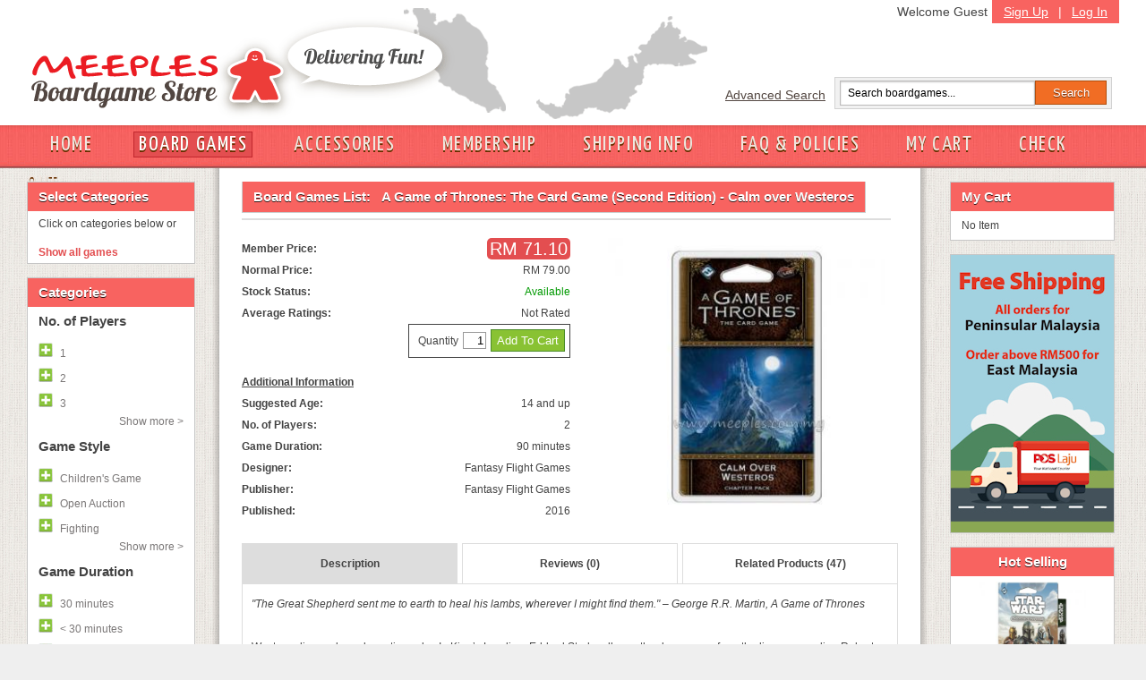

--- FILE ---
content_type: text/html; charset=UTF-8
request_url: https://meeples.com.my/store/item_details.php?iid=2947&mode=l&sort=&cp=
body_size: 64258
content:
<!DOCTYPE html PUBLIC "-//W3C//DTD XHTML 1.0 Transitional//EN" "https://www.w3.org/TR/xhtml1/DTD/xhtml1-transitional.dtd">
<html>
  <head>
        <title>A Game of Thrones: The Card Game (Second Edition) - Calm over Westeros</title>
        <meta http-equiv="Content-Type" content="text/html; charset=utf-8" />
        <meta name="description" content="Meeples European Boardgame Cafe, Subang Jaya, Malaysia" />
        <meta name="keywords" content="boardgame, meeples, Malaysia, boardgame cafe, european boardgame, food beverage, play boardgame, subang jaya" />
        <meta name="author" content="meeples.com.my" />
        <meta name="robots" content="INDEX,FOLLOW" />
        <meta name="viewport" content="width=1280, initial-scale=1, maximum-scale=1" />
        <link rel="icon" href="..//favicon.ico" type="image/x-icon" />
        <link rel="shortcut icon" href="..//favicon.ico" type="image/x-icon" />
        <link href='https://fonts.googleapis.com/css?family=Yanone+Kaffeesatz' rel='stylesheet' type='text/css' />
        <link href="../store/css/store-style.css?v=1" rel="stylesheet" type="text/css">
        <link href="../store/css/grid.css?v=1" rel="stylesheet" type="text/css">

    <script src="../javascript/general.js?v=1" language="javascript" type="text/javascript"></script>
    <script src="../javascript/jquery-1.4.2.min.js?v=1" language="javascript" type="text/javascript"></script>


    
    
    
    <link href="../css/style_user.css" rel="stylesheet" type="text/css">
        <link type='text/css' href='../css/confirm.css' rel='stylesheet' media='screen' />
        
        
                <link rel="stylesheet" media="screen" type="text/css" href="../thirdpartyjs/zoomimage/css/layout.css" />
                <link rel="stylesheet" media="screen" type="text/css" href="../thirdpartyjs/zoomimage/css/zoomimage.css" />
                <link rel="stylesheet" media="screen" type="text/css" href="../thirdpartyjs/zoomimage/css/custom.css" />
                <script type="text/javascript" src="../thirdpartyjs/zoomimage/js/eye.js"></script>
                <script type="text/javascript" src="../thirdpartyjs/zoomimage/js/utils.js"></script>
                <script type="text/javascript" src="../thirdpartyjs/zoomimage/js/zoomimage.js"></script>
                <script type="text/javascript" src="../thirdpartyjs/zoomimage/js/layout.js"></script>
    <style>
    
    </style>
    <script language="JavaScript" type="text/javascript">
    function detail_click(obj) {
	var names = obj.id.split('_');
	
	var arr = ['desc', 'reviews', 'related'];
	for (var i = 0; i < arr.length; i++) {
		getObj('tr_' + arr[i]).style.display = 'none';
		if (arr[i] == names[1]) {
			$('#info_' + arr[i]).removeClass('idetail_blue');
			$('#info_' + arr[i]).removeClass('idetail_white');
			$('#info_' + arr[i]).addClass('idetail_blue');
		} else {
			$('#info_' + arr[i]).removeClass('idetail_blue');
			$('#info_' + arr[i]).removeClass('idetail_white');
			$('#info_' + arr[i]).addClass('idetail_white');
		}
	}
	
	getObj('tr_' + names[1]).style.display = '';
}

function do_review(action, parameter) {
	if (action == 'v') {
		// iid, cp
		var iid = '2947';
		var cp = parameter[0];
		if (!is_integer(cp)) {
			review_msg('Invalid parameter (006)', 'ERR');
			return false;
		} else if (parseInt(cp, 10) < 1) {
			review_msg('Invalid parameter (007)', 'ERR');
			return false;
		}
		$.post("ajax_reviews.php", {"action":"v", "iid":iid, "cp":cp}, ajax_review_view, "json");
	} else if (action == 'a') {
		//iid, author, text, rating
		var iid = '2947';
		var author = $("#rev_author").val();
		var text = $("#rev_text").val();
		var rating = $("input[name=my_rating]:checked").val();
		var veri_code = $("#valid_code").val();
		if (author == '') {
			review_msg('"Your Name" cannot be empty', 'ERR');
			$("#rev_author").select();
			return false;
		} else if (author.length > 30) {
			review_msg('"Your Name" must be less than 30 characters', 'ERR');
			$("#rev_author").select();
			return false;
		} else if (text == '') {
			review_msg('"Review Text" cannot be empty', 'ERR');
			$("#rev_text").select();
			return false;
		} else if (text.length < 25 || text.length > 1000) {
			review_msg('"Review Text" must have more than 5 words / 25 characters, and must be less than 1000 characters', 'ERR');
			$("#rev_text").select();
			return false;
		} else if (rating == null) {
			review_msg('Please select a rating', 'ERR');
			return false;
		} else if (parseInt(rating, 10) < 1 || parseInt(rating, 10) > 5) {
			review_msg('Invalid rating', 'ERR');
			return false;
		} else if (veri_code == '') {
			review_msg('"Validation Code" cannot be empty', 'ERR');
			$("#valid_code").select();
			return false;
		} else if (veri_code.length != 4) {
			review_msg('"Validation Code" must have 4 characters only', 'ERR');
			$("#valid_code").select();
			return false;
		}
		
		$("#review_msg").hide();
		$("#review_btn").attr('disabled', 'disabled');
		$.post("ajax_reviews.php", {"action":"a", "iid":iid, "author":author, "text":text, "rating":rating, "code":veri_code}, ajax_review_add, "json");
	}
}

function ajax_review_add(data) {
	$("#review_btn").removeAttr('disabled');
	if (data.status == 'ERR') {
		review_msg(data.msg, 'ERR');
		return false;
	} else if (data.status == 'OK') {
		review_msg('Thank you for your review. It has been submitted to the webmaster for approval', 'OK');
		reloadImage();
		return false;
	}
}

function ajax_review_view(data) {
	if (data.status == 'ERR') {
		if ($.isArray(data.msg)) {
			var show = '';
			for (var i = 0; i < data.msg.length; i++) {
				show += data.msg[i] + "<br>";
			}
			if (show != '') {
				show = show.substring(0, show.length - 4);
			}
		} else {
			var show = data.msg;
		}
		$("#review_paging_msg").html('<div style="border:solid 1px #FF9999;padding:5px;margin-bottom:5px;background-color:#FFDFE0">' + show + '</div>');
		$("#review_paging_msg").fadeIn(400);
	} else if (data.status == 'OK') {
		$("#review_paging_msg").hide();
		var string = [];
		if (parseInt(data.tr, 10) == 0) {
			string.push('No review');
		} else {
			for (var i = 0; i < data.reviews.length; i++) {
				var author = data.reviews[i][0];
				var text = data.reviews[i][1];
				var rating = parseInt(data.reviews[i][2], 10);
				var datecr = data.reviews[i][3];
				string.push('<div class="review_box">' + 
								'<span class="review_author">' + author + '&nbsp;</span>' + 
								'<span>' + datecr + '</span>' + 
								'<div class="review_img"><img src="../image/stars_' + rating + '.png" border="0"/></div>' + 
								'<br>' + 
								'<div class="review_text">' + text + '</div>' + 
							'</div>');
			}
		}
		$("#review_content").fadeOut(400, function() {
			$("#review_content").html(string.join(''));
			$("#review_content").fadeIn(400);
		});
	}
}

function review_msg(msg, type) {
	if (type == 'ERR') {
		$("#review_msg").hide();
		if ($.isArray(msg)) {
			var show = '';
			for (var i = 0; i < msg.length; i++) {
				show += msg[i] + "<br>";
			}
			if (show != '') {
				show = show.substring(0, show.length - 4);
			}
		} else {
			var show = msg;
		}
		$("#review_msg").html('<div style="border:solid 1px #FF9999;padding:5px;margin-bottom:5px;background-color:#FFDFE0">' + show + '</div>');
		$("#review_msg").fadeIn(400);
	} else if (type == 'OK') {
		$("#review_msg").hide();
		$("#review_msg").html('<div style="border:solid 1px #A5BD71;padding:5px;margin-bottom:5px;background-color:#E4F1C9">' + msg + '</div>');
		$("#review_msg").fadeIn(400);
	}
}

function reloadImage() {
	var d = new Date();
	var img_node = document.getElementById('valid_img');
	img_node.src = '../classes/ImageVerification.php?id=' + d.getTime();
}

    

    function filter_click(fid, action, group) {
            toggleShow(group, action);
      if (action == 1) {
        $('#fil_tr_' + fid).hide();
        $('#fil_none').hide();
        $('#fil_search').show();

        // add into filter selected list
        var new_div = '<a id="fil_s_' + fid + '" href="javascript:void(0);" onClick="filter_click(' + fid + ', 0);return false;"><img src="../image/switch_minus.gif" border="0px"><span id="fil_'+fid+'_name">' + $('#fil_' + fid + '_name').html() + '</span></a>';
        $('#div_fil_s').html($('#div_fil_s').html() + new_div);
      } else if (action == 0) {
        $('#fil_s_' + fid).remove();
        $('#fil_tr_' + fid).show();

        // check for elements left in filter div
        if ($('#div_fil_s').children().size() <= 0) {
          $('#fil_none').show();
          $('#fil_search').hide();
        }
      }
    }

        function in_array(needle, haystack) { var length = haystack.length; for(var i = 0; i < length; i++) {if(haystack[i] == needle) return true;} return false;}

        function toggleShow(id, action){
            if(action==1){
                $('.collapse_'+id).slideDown();
                /*
                $('.collapse_'+id).each(function(){
                    var this_id = $(this).attr('id').replace('fil_tr_', '');
                    if(!in_array(this_id, str)){
                        $(this).fadeIn();
                    }
                });
                */
                $('#toggle_'+id).html('<a onClick="toggleShow('+id+', 0);" href="javascript:void(0);" class="hideall">Hide all &lt; </a>');
            }else{
                $('.collapse_'+id).slideUp();
                /*
                $('.collapse_'+id).each(function(){
                var this_id = $(this).attr('id').replace('fil_tr_', '');
                    if(!in_array(this_id, str)){
                        $(this).fadeOut();
                    }
                });
                */
                $('#toggle_'+id).html('<a onClick="toggleShow('+id+', 1);" href="javascript:void(0);" class="showmore">Show more &gt; </a>');
            }
        }

    function filter_do() {
      $('#fil_val').val('');
      var obj = getObj('div_fil_s');
      var str = '';
      if (obj.childNodes.length > 0) {
        for (var i = 0; i < obj.childNodes.length; i++) {
          if (obj.childNodes[i].id != null && obj.childNodes[i].id.indexOf('fil_s_') >= 0) {
            var temp = obj.childNodes[i].id.split('_');
            var id = temp[2];
            str += id + '-';
          }
        }
      }
      if (str != '') {
        str = str.substring(0, str.length - 1);
      }
      Goto('../store/item_list.php', 'mode=l&id=' + str);
    }

    function cart_refresh(params) {
      $("#cart_div").slideUp(600, function() {
        $("#cart_div").html("");
        if (params.items.length == 0) {
          $("#cart_div").html('<p class="Tahoma text12">No Item</p>');
                    $('#cart_link').removeClass('newlink');
                    $('#cart_total').html('');
        } else {
          var str = [];
          //str.push('<table class="Tahoma text12" cellpadding="2px">');
          for (var i = 0; i < params.items.length; i++) {
            var name = params.items[i][0];
            var qtt = params.items[i][1];
            var itemid = params.items[i][2];
                        if (name.length > 18) {
                            name = name.substr(0, 15) + '...';
                        }
            str.push('<p>' + qtt + 'x <a href="item_details.php?iid=' + itemid + '">' + name + '</a><a href="javascript:void(0);" onClick="cart_remove(' + itemid + '); return false;"><img src="../image/close12_1.gif" border="0" /></a></p>');
          }
          str.push('<p>Total Price: RM ' + params.subtotal + '</p><p style="text-align: center;"><input type="button" onclick="Goto(\'my_cart.php\', \'\'); return false;" value="My Cart" class="cartbutton">&nbsp;<input type="button" onclick="Goto(\'checkout.php\', \'\'); return false;" value="Check Out" class="cartbutton"></p>');
          $("#cart_div").html(str.join(''));
                    $('#cart_link').addClass('newlink');
                    $('#cart_total').text('('+params.items.length+')');
        }
        $("#cart_div").slideDown(600);
      });
    }

    var cart_busy = false;
    var cart_action = '';
    function cart_remove(itemid) {
      my_confirm('Are you sure you want to remove this item?', function() {
        cart_busy = true;
        cart_action = 'r';
        $.post("ajax_cart.php", {"mode":"r","iid":itemid}, ajax_cart_handler, "json");
      });
    }

    function ajax_cart_handler(data) {
      if (data.status == "ERR") {
        var err = "";
        for (var i = 0; i < data.msg.length; i++) {
          err += data.msg[i] + "<br>";
        }
        if (cart_action == 'a') {
          $("#cart_fail").html(err);
          $("#cart_fail").slideDown(400);
        } else if (cart_action == 'r') {
          $("#cart_msg").hide();
          $("#cart_msg").html(err);
          $("#cart_msg").slideDown(400);
        }
      } else if (data.status == "OK") {
        $("#cart_msg").slideUp(400);
        $("#cart_fail").slideUp(400);
        if (cart_action == 'a') {
          $("#cart_success").slideDown(400).delay(2000).slideUp(400);
        }
        cart_refresh(data);
      }
      cart_busy = false;
    }

        function disableEnterKey(e){
            var key;
            if(window.event)
                key = window.event.keyCode;     //IE
            else
                key = e.which;     //firefox

            if(key == 13){
                do_topsearch();
                return false;
            }else{
                return true;
            }
        }

        function do_topsearch() {
            if (jQuery("#search_box").val() != "") {
                Goto('../store/item_list.php', 'mode=s&id=' + jQuery("#search_box").val());
            }
        }

        function cart_add(itemid, quantity) {
            if (cart_busy) { return false; }
            if(quantity){
                quantity = 1;
            }else{
                if ($("#item_qtt").val() == "" || !is_integer($("#item_qtt").val())) {
                    $("#cart_fail").html('Invalid quantity value');
                    $("#cart_fail").slideDown(400);
                    return false;
                } else if (parseInt($("#item_qtt").val(), 10) > 99 || parseInt($("#item_qtt").val(), 10) <= 0) {
                    $("#cart_fail").html('Quantity must be between 1 to 99');
                    $("#cart_fail").slideDown(400);
                    return false;
                }
                $("#cart_fail").hide();
                //$("#cart_loading").show();
                quantity = $("#item_qtt").val()
            }

            cart_busy = true;
            cart_action = "a";
            $.post("ajax_cart.php", {"mode":"a","iid":itemid,"qtt":quantity}, ajax_cart_handler, "json");
        }

        $(document).ready(function(){
      
            $('a.bwGal').zoomimage({
                                    border: 20,
                                    centered: true,
                                    hideSource: true
                                  });
    });
        
    </script>

    <style type="text/css">
    body {
      margin-left: 0px;
      margin-top: 0px;
      margin-right: 0px;
      margin-bottom: 0px;
    }

    .border_left {
      border-left: 1px solid #dddddd;
    }

    .border_right {
      border-right: 1px solid #dddddd;
    }
    </style>
  </head>
  <body>
<div id="fb-root"></div>
<script>(function(d, s, id) {
  var js, fjs = d.getElementsByTagName(s)[0];
  if (d.getElementById(id)) return;
  js = d.createElement(s); js.id = id;
  js.src = 'https://connect.facebook.net/en_US/sdk.js#xfbml=1&version=v2.11&appId=321411058268160';
  fjs.parentNode.insertBefore(js, fjs);
}(document, 'script', 'facebook-jssdk'));</script>
    <div id="head" style="height: 180px;"><div id="header"><div id="logo"><a href="/store"><img src="../store/img/meeples-online-store-logo4.gif" alt="Meeples Online Boardgame Store Logo" /></a></div><div id="toprightbar"><div id="signupbar"><a href="../store/signup.php?mode=add">Sign Up</a> | <a href="../store/login.php">Log In</a></div><span style="padding: 5px;" class="floatright">Welcome Guest</span><div id="searchbar"><div class="floatleft"><a href="../store/advance_search.php">Advanced Search</a></div><form class="searchform floatleft"><input id="search_box" class="searchfield" onKeyPress="return disableEnterKey(event);" type="text" value="Search boardgames..." onfocus="if (this.value == 'Search boardgames...') {this.value = '';}" onblur="if (this.value == '') {this.value = 'Search boardgames...';}" /><input class="searchbutton" type="button" value="Search" onClick="do_topsearch();" /></form></div> <!-- searchbar --></div><!-- toprightbar --></div> <!-- end #header --><div id="navigation"><div id="nav-inside"><a  href="https://meeples.com.my/store/" class="" >HOME</a><a  href="https://meeples.com.my/store/item_list.php?mode=v" class="activelink ">BOARD GAMES</a><a  href="https://meeples.com.my/store/accessories.php?mode=v" class="" >ACCESSORIES</a><a  href="https://meeples.com.my/store/membership.php" class="" >MEMBERSHIP</a><a  href="https://meeples.com.my/store/shipping.php" class="" >SHIPPING INFO</a><a  href="https://meeples.com.my/store/faq.php" class="" >FAQ & POLICIES</a><a id="cart_link" href="https://meeples.com.my/store/my_cart.php" class="" >MY CART<span id="cart_total"></span></a><a  href="https://meeples.com.my/store/checkout.php" class="" >CHECK OUT</a>    </div></div></div>
    <div id="page_err"></div>
    <form name="form1" method="post" action="/store/item_details.php" style="margin: 0px; padding: 0px; height:100%">
    <div id="container" class="clearfix">
        <div class="inside-container">
            <div id="sidebar-left"><div class="box"><h2>Select Categories</h2><p class="contactlinks">Click on categories below or </p><div class="Tahoma text12" style="padding:3px" id="div_fil_s"></div><div class="Tahoma text12" id="fil_none" ><a href="javascript:void(0);" onClick="filter_do(); return false;" style="font-weight: bold;">Show all games</a></div><div class="Tahoma text12" id="fil_search" style="display:none"><a href="javascript:void(0);" onClick="filter_do(); return false;" style="font-weight: bold;">Show matched games</a></div></div>
<div class="box"><h2>Categories</h2><h3>No. of Players</h3><a id="fil_tr_59"  href="javascript:void(0);" onClick="filter_click(59, 1, 6);return false;"><img src="../image/switch_plus.gif" border="0px"><span id="fil_59_name">1</span></a><a id="fil_tr_60"  href="javascript:void(0);" onClick="filter_click(60, 1, 6);return false;"><img src="../image/switch_plus.gif" border="0px"><span id="fil_60_name">2</span></a><a id="fil_tr_61"  href="javascript:void(0);" onClick="filter_click(61, 1, 6);return false;"><img src="../image/switch_plus.gif" border="0px"><span id="fil_61_name">3</span></a><a class="collapse_6" id="fil_tr_62" style="display:none" href="javascript:void(0);" onClick="filter_click(62, 1, 6);return false;"><img src="../image/switch_plus.gif" border="0px"><span id="fil_62_name">4</span></a><a class="collapse_6" id="fil_tr_63" style="display:none" href="javascript:void(0);" onClick="filter_click(63, 1, 6);return false;"><img src="../image/switch_plus.gif" border="0px"><span id="fil_63_name">5</span></a><a class="collapse_6" id="fil_tr_64" style="display:none" href="javascript:void(0);" onClick="filter_click(64, 1, 6);return false;"><img src="../image/switch_plus.gif" border="0px"><span id="fil_64_name">6</span></a><a class="collapse_6" id="fil_tr_65" style="display:none" href="javascript:void(0);" onClick="filter_click(65, 1, 6);return false;"><img src="../image/switch_plus.gif" border="0px"><span id="fil_65_name">7</span></a><a class="collapse_6" id="fil_tr_66" style="display:none" href="javascript:void(0);" onClick="filter_click(66, 1, 6);return false;"><img src="../image/switch_plus.gif" border="0px"><span id="fil_66_name">8</span></a><a class="collapse_6" id="fil_tr_67" style="display:none" href="javascript:void(0);" onClick="filter_click(67, 1, 6);return false;"><img src="../image/switch_plus.gif" border="0px"><span id="fil_67_name">9</span></a><a class="collapse_6" id="fil_tr_68" style="display:none" href="javascript:void(0);" onClick="filter_click(68, 1, 6);return false;"><img src="../image/switch_plus.gif" border="0px"><span id="fil_68_name">10+</span></a><div id="toggle_6"><a onClick="toggleShow(6, 1);" href="javascript:void(0);" class="showmore">Show more &gt; </a></div><h3>Game Style</h3><a id="fil_tr_35"  href="javascript:void(0);" onClick="filter_click(35, 1, 8);return false;"><img src="../image/switch_plus.gif" border="0px"><span id="fil_35_name">Children's Game</span></a><a id="fil_tr_110"  href="javascript:void(0);" onClick="filter_click(110, 1, 8);return false;"><img src="../image/switch_plus.gif" border="0px"><span id="fil_110_name">Open Auction</span></a><a id="fil_tr_111"  href="javascript:void(0);" onClick="filter_click(111, 1, 8);return false;"><img src="../image/switch_plus.gif" border="0px"><span id="fil_111_name">Fighting</span></a><a class="collapse_8" id="fil_tr_113" style="display:none" href="javascript:void(0);" onClick="filter_click(113, 1, 8);return false;"><img src="../image/switch_plus.gif" border="0px"><span id="fil_113_name">Drawing</span></a><a class="collapse_8" id="fil_tr_15" style="display:none" href="javascript:void(0);" onClick="filter_click(15, 1, 8);return false;"><img src="../image/switch_plus.gif" border="0px"><span id="fil_15_name">City Building</span></a><a class="collapse_8" id="fil_tr_16" style="display:none" href="javascript:void(0);" onClick="filter_click(16, 1, 8);return false;"><img src="../image/switch_plus.gif" border="0px"><span id="fil_16_name">Civilization</span></a><a class="collapse_8" id="fil_tr_17" style="display:none" href="javascript:void(0);" onClick="filter_click(17, 1, 8);return false;"><img src="../image/switch_plus.gif" border="0px"><span id="fil_17_name">Exploration</span></a><a class="collapse_8" id="fil_tr_109" style="display:none" href="javascript:void(0);" onClick="filter_click(109, 1, 8);return false;"><img src="../image/switch_plus.gif" border="0px"><span id="fil_109_name">Chinese Games</span></a><a class="collapse_8" id="fil_tr_19" style="display:none" href="javascript:void(0);" onClick="filter_click(19, 1, 8);return false;"><img src="../image/switch_plus.gif" border="0px"><span id="fil_19_name">Trading</span></a><a class="collapse_8" id="fil_tr_20" style="display:none" href="javascript:void(0);" onClick="filter_click(20, 1, 8);return false;"><img src="../image/switch_plus.gif" border="0px"><span id="fil_20_name">Dice Rolling</span></a><a class="collapse_8" id="fil_tr_21" style="display:none" href="javascript:void(0);" onClick="filter_click(21, 1, 8);return false;"><img src="../image/switch_plus.gif" border="0px"><span id="fil_21_name">Card Game</span></a><a class="collapse_8" id="fil_tr_27" style="display:none" href="javascript:void(0);" onClick="filter_click(27, 1, 8);return false;"><img src="../image/switch_plus.gif" border="0px"><span id="fil_27_name">Bluffing Game</span></a><a class="collapse_8" id="fil_tr_28" style="display:none" href="javascript:void(0);" onClick="filter_click(28, 1, 8);return false;"><img src="../image/switch_plus.gif" border="0px"><span id="fil_28_name">Party Game</span></a><a class="collapse_8" id="fil_tr_29" style="display:none" href="javascript:void(0);" onClick="filter_click(29, 1, 8);return false;"><img src="../image/switch_plus.gif" border="0px"><span id="fil_29_name">Political</span></a><a class="collapse_8" id="fil_tr_69" style="display:none" href="javascript:void(0);" onClick="filter_click(69, 1, 8);return false;"><img src="../image/switch_plus.gif" border="0px"><span id="fil_69_name">Economic</span></a><a class="collapse_8" id="fil_tr_70" style="display:none" href="javascript:void(0);" onClick="filter_click(70, 1, 8);return false;"><img src="../image/switch_plus.gif" border="0px"><span id="fil_70_name">Trains</span></a><a class="collapse_8" id="fil_tr_71" style="display:none" href="javascript:void(0);" onClick="filter_click(71, 1, 8);return false;"><img src="../image/switch_plus.gif" border="0px"><span id="fil_71_name">Transportation</span></a><a class="collapse_8" id="fil_tr_72" style="display:none" href="javascript:void(0);" onClick="filter_click(72, 1, 8);return false;"><img src="../image/switch_plus.gif" border="0px"><span id="fil_72_name">Fantasy</span></a><a class="collapse_8" id="fil_tr_73" style="display:none" href="javascript:void(0);" onClick="filter_click(73, 1, 8);return false;"><img src="../image/switch_plus.gif" border="0px"><span id="fil_73_name">Abstract Strategy</span></a><a class="collapse_8" id="fil_tr_74" style="display:none" href="javascript:void(0);" onClick="filter_click(74, 1, 8);return false;"><img src="../image/switch_plus.gif" border="0px"><span id="fil_74_name">Dexterity</span></a><a class="collapse_8" id="fil_tr_75" style="display:none" href="javascript:void(0);" onClick="filter_click(75, 1, 8);return false;"><img src="../image/switch_plus.gif" border="0px"><span id="fil_75_name">Mystery</span></a><a class="collapse_8" id="fil_tr_79" style="display:none" href="javascript:void(0);" onClick="filter_click(79, 1, 8);return false;"><img src="../image/switch_plus.gif" border="0px"><span id="fil_79_name">Adventure</span></a><a class="collapse_8" id="fil_tr_77" style="display:none" href="javascript:void(0);" onClick="filter_click(77, 1, 8);return false;"><img src="../image/switch_plus.gif" border="0px"><span id="fil_77_name">Science Fiction</span></a><a class="collapse_8" id="fil_tr_78" style="display:none" href="javascript:void(0);" onClick="filter_click(78, 1, 8);return false;"><img src="../image/switch_plus.gif" border="0px"><span id="fil_78_name">Ancient</span></a><a class="collapse_8" id="fil_tr_80" style="display:none" href="javascript:void(0);" onClick="filter_click(80, 1, 8);return false;"><img src="../image/switch_plus.gif" border="0px"><span id="fil_80_name">Set Collection</span></a><a class="collapse_8" id="fil_tr_83" style="display:none" href="javascript:void(0);" onClick="filter_click(83, 1, 8);return false;"><img src="../image/switch_plus.gif" border="0px"><span id="fil_83_name">Expansion for base-game</span></a><a class="collapse_8" id="fil_tr_84" style="display:none" href="javascript:void(0);" onClick="filter_click(84, 1, 8);return false;"><img src="../image/switch_plus.gif" border="0px"><span id="fil_84_name">Tile Placement</span></a><a class="collapse_8" id="fil_tr_85" style="display:none" href="javascript:void(0);" onClick="filter_click(85, 1, 8);return false;"><img src="../image/switch_plus.gif" border="0px"><span id="fil_85_name">Wargame</span></a><a class="collapse_8" id="fil_tr_86" style="display:none" href="javascript:void(0);" onClick="filter_click(86, 1, 8);return false;"><img src="../image/switch_plus.gif" border="0px"><span id="fil_86_name">Co-operative Play</span></a><a class="collapse_8" id="fil_tr_87" style="display:none" href="javascript:void(0);" onClick="filter_click(87, 1, 8);return false;"><img src="../image/switch_plus.gif" border="0px"><span id="fil_87_name">Racing</span></a><a class="collapse_8" id="fil_tr_88" style="display:none" href="javascript:void(0);" onClick="filter_click(88, 1, 8);return false;"><img src="../image/switch_plus.gif" border="0px"><span id="fil_88_name">Travel</span></a><a class="collapse_8" id="fil_tr_89" style="display:none" href="javascript:void(0);" onClick="filter_click(89, 1, 8);return false;"><img src="../image/switch_plus.gif" border="0px"><span id="fil_89_name">Word</span></a><a class="collapse_8" id="fil_tr_90" style="display:none" href="javascript:void(0);" onClick="filter_click(90, 1, 8);return false;"><img src="../image/switch_plus.gif" border="0px"><span id="fil_90_name">American West</span></a><a class="collapse_8" id="fil_tr_91" style="display:none" href="javascript:void(0);" onClick="filter_click(91, 1, 8);return false;"><img src="../image/switch_plus.gif" border="0px"><span id="fil_91_name">Auction</span></a><a class="collapse_8" id="fil_tr_92" style="display:none" href="javascript:void(0);" onClick="filter_click(92, 1, 8);return false;"><img src="../image/switch_plus.gif" border="0px"><span id="fil_92_name">Area control</span></a><a class="collapse_8" id="fil_tr_93" style="display:none" href="javascript:void(0);" onClick="filter_click(93, 1, 8);return false;"><img src="../image/switch_plus.gif" border="0px"><span id="fil_93_name">Miniatures</span></a><a class="collapse_8" id="fil_tr_94" style="display:none" href="javascript:void(0);" onClick="filter_click(94, 1, 8);return false;"><img src="../image/switch_plus.gif" border="0px"><span id="fil_94_name">Industry</span></a><a class="collapse_8" id="fil_tr_95" style="display:none" href="javascript:void(0);" onClick="filter_click(95, 1, 8);return false;"><img src="../image/switch_plus.gif" border="0px"><span id="fil_95_name">Farming</span></a><a class="collapse_8" id="fil_tr_96" style="display:none" href="javascript:void(0);" onClick="filter_click(96, 1, 8);return false;"><img src="../image/switch_plus.gif" border="0px"><span id="fil_96_name">Worker Placement</span></a><a class="collapse_8" id="fil_tr_97" style="display:none" href="javascript:void(0);" onClick="filter_click(97, 1, 8);return false;"><img src="../image/switch_plus.gif" border="0px"><span id="fil_97_name">Real-time</span></a><a class="collapse_8" id="fil_tr_98" style="display:none" href="javascript:void(0);" onClick="filter_click(98, 1, 8);return false;"><img src="../image/switch_plus.gif" border="0px"><span id="fil_98_name">Network building</span></a><a class="collapse_8" id="fil_tr_99" style="display:none" href="javascript:void(0);" onClick="filter_click(99, 1, 8);return false;"><img src="../image/switch_plus.gif" border="0px"><span id="fil_99_name">Simultaneous Action Selection</span></a><a class="collapse_8" id="fil_tr_100" style="display:none" href="javascript:void(0);" onClick="filter_click(100, 1, 8);return false;"><img src="../image/switch_plus.gif" border="0px"><span id="fil_100_name">Horror</span></a><a class="collapse_8" id="fil_tr_101" style="display:none" href="javascript:void(0);" onClick="filter_click(101, 1, 8);return false;"><img src="../image/switch_plus.gif" border="0px"><span id="fil_101_name">Memory</span></a><a class="collapse_8" id="fil_tr_102" style="display:none" href="javascript:void(0);" onClick="filter_click(102, 1, 8);return false;"><img src="../image/switch_plus.gif" border="0px"><span id="fil_102_name">Storytelling</span></a><a class="collapse_8" id="fil_tr_103" style="display:none" href="javascript:void(0);" onClick="filter_click(103, 1, 8);return false;"><img src="../image/switch_plus.gif" border="0px"><span id="fil_103_name">Deduction</span></a><a class="collapse_8" id="fil_tr_104" style="display:none" href="javascript:void(0);" onClick="filter_click(104, 1, 8);return false;"><img src="../image/switch_plus.gif" border="0px"><span id="fil_104_name">Hand Management</span></a><a class="collapse_8" id="fil_tr_105" style="display:none" href="javascript:void(0);" onClick="filter_click(105, 1, 8);return false;"><img src="../image/switch_plus.gif" border="0px"><span id="fil_105_name">Pirates</span></a><a class="collapse_8" id="fil_tr_106" style="display:none" href="javascript:void(0);" onClick="filter_click(106, 1, 8);return false;"><img src="../image/switch_plus.gif" border="0px"><span id="fil_106_name">Drafting</span></a><a class="collapse_8" id="fil_tr_18" style="display:none" href="javascript:void(0);" onClick="filter_click(18, 1, 8);return false;"><img src="../image/switch_plus.gif" border="0px"><span id="fil_18_name">Negotiation</span></a><a class="collapse_8" id="fil_tr_115" style="display:none" href="javascript:void(0);" onClick="filter_click(115, 1, 8);return false;"><img src="../image/switch_plus.gif" border="0px"><span id="fil_115_name">Grid Movement</span></a><a class="collapse_8" id="fil_tr_114" style="display:none" href="javascript:void(0);" onClick="filter_click(114, 1, 8);return false;"><img src="../image/switch_plus.gif" border="0px"><span id="fil_114_name">Push your luck</span></a><div id="toggle_8"><a onClick="toggleShow(8, 1);" href="javascript:void(0);" class="showmore">Show more &gt; </a></div><h3>Game Duration</h3><a id="fil_tr_112"  href="javascript:void(0);" onClick="filter_click(112, 1, 9);return false;"><img src="../image/switch_plus.gif" border="0px"><span id="fil_112_name">30 minutes</span></a><a id="fil_tr_22"  href="javascript:void(0);" onClick="filter_click(22, 1, 9);return false;"><img src="../image/switch_plus.gif" border="0px"><span id="fil_22_name">< 30 minutes</span></a><a id="fil_tr_58"  href="javascript:void(0);" onClick="filter_click(58, 1, 9);return false;"><img src="../image/switch_plus.gif" border="0px"><span id="fil_58_name">45 minutes</span></a><a class="collapse_9" id="fil_tr_23" style="display:none" href="javascript:void(0);" onClick="filter_click(23, 1, 9);return false;"><img src="../image/switch_plus.gif" border="0px"><span id="fil_23_name">60 minutes</span></a><a class="collapse_9" id="fil_tr_24" style="display:none" href="javascript:void(0);" onClick="filter_click(24, 1, 9);return false;"><img src="../image/switch_plus.gif" border="0px"><span id="fil_24_name">90 minutes</span></a><a class="collapse_9" id="fil_tr_25" style="display:none" href="javascript:void(0);" onClick="filter_click(25, 1, 9);return false;"><img src="../image/switch_plus.gif" border="0px"><span id="fil_25_name">120 minutes</span></a><a class="collapse_9" id="fil_tr_26" style="display:none" href="javascript:void(0);" onClick="filter_click(26, 1, 9);return false;"><img src="../image/switch_plus.gif" border="0px"><span id="fil_26_name">180 minutes</span></a><a class="collapse_9" id="fil_tr_37" style="display:none" href="javascript:void(0);" onClick="filter_click(37, 1, 9);return false;"><img src="../image/switch_plus.gif" border="0px"><span id="fil_37_name">240 minutes</span></a><div id="toggle_9"><a onClick="toggleShow(9, 1);" href="javascript:void(0);" class="showmore">Show more &gt; </a></div><h3>Awards</h3><a id="fil_tr_3"  href="javascript:void(0);" onClick="filter_click(3, 1, 2);return false;"><img src="../image/switch_plus.gif" border="0px"><span id="fil_3_name">Spiel des Jahres</span></a><a id="fil_tr_108"  href="javascript:void(0);" onClick="filter_click(108, 1, 2);return false;"><img src="../image/switch_plus.gif" border="0px"><span id="fil_108_name">Deutscher Spiele Preis</span></a><a id="fil_tr_107"  href="javascript:void(0);" onClick="filter_click(107, 1, 2);return false;"><img src="../image/switch_plus.gif" border="0px"><span id="fil_107_name">Meeples' Choice Award</span></a></div><div class="box"><h2>Contact Us</h2><p class="media1"><img src="img/fb-logo.gif" /><a href="https://www.facebook.com/meeplescafe" target="_blank">Join us on Facebook</a></p><p class="media"><img src="img/twitter-logo.gif"  /><a href="https://twitter.com/meeplescafe" target="_blank">Follow us on Twitter</a></p>
<h3>Email</h3><p class="contactlinks"><a href="mailto:info@meeples.com.my">info@meeples.com.my</a></p><h3>Phone</h3><p>+603 - 5633 8033 (Malaysia)</p><h3>Address</h3><p>64-1, Jalan SS15/4D, 47500 Subang Jaya, Selangor, Malaysia</p><h3>Store Direction</h3>
<p class="contactlinks"><a href="https://www.google.com/maps?f=q&source=s_q&hl=en&geocode=&q=meeples&sll=3.073613,101.590118&sspn=0.001503,0.002411&ie=UTF8&hq=meeples&hnear=&ll=3.073961,101.59012&spn=0.002753,0.004823&z=18&iwloc=A" target="_blank">(Google Maps)</a></p>
<!--<p><img src="img/meeples-location-map.gif"  /></p>--></div><div id="newsletter">
    <h4>Sign up for our Newsletter</h4>
    <p class="news">Receive updates regarding new boardgames, events, promotions &amp; more!</p>


        <div class="single-field">
            <label for="Name">Name:</label>
            <input type="text" id="nl_name" name="Name" class="field">
        </div>
        <div class="single-field">
            <label for="Email">Email:</label>
            <input type="text" id="nl_email" name="Email" class="field">
        </div>
        <input height="23" width="85" type="image" onclick="do_newsletter();return false;" name="image" src="img/send.gif" />
    </div></div>
            <div id="content">
                <div id="list-navi"><ul><li class="selected">
                                <a href="item_list.php?&mode=l&sort=&cp=" style="padding-right: 0px;">Board Games List:</a><a style="font-weight: bold; color: #FFF;">A Game of Thrones: The Card Game (Second Edition) - Calm over Westeros</a></li></ul></div><div style="float:left; width: 90%; height 100%; margin: auto 40px;padding-bottom: 50px; line-height: 200%;" class="clearfix">
                
                <div>
                    <div style="float:left;min-width: 50%;">
                        <div style="float:left;font-weight:bold; font-color: #4033F3;">Member Price:</div>
                        <div style="padding: 0px 3px 0px 3px; border-radius: 5px;-moz-border-radius: 5px; -webkit-border-radius: 5px; float:right; background: #E34E50; color: #fff; font-size: 20px;">RM 71.10</div>
                        <div style="clear:both"></div>

                        <div style="float:left;font-weight: bold;">Normal Price:</div>
                        <div style="float:right">RM 79.00</div>
                        <div style="clear:both"></div>
                        
                        <div style="float:left;font-weight: bold;">Stock Status:</div>
                        <div style="float:right"><div class='green'>Available</div></div>
                        <div style="clear:both"></div>
                        
                        <div style="float:left;font-weight: bold;">Average Ratings:</div>
                        <div style="float:right">Not Rated</div>
                        <div style="clear:both"></div>
                      
                        <div style="float: right;border: 1px solid; padding: 5px; line-height: 26px; display: ">
                            <div style="float:left; padding-left: 5px;">Quantity</div>
                            <div style="float:left; padding-left: 5px;"><input type="text" name="item_qtt" id="item_qtt" style="text-align: right; margin-top: 3px; width:20px" class="input" maxLength="2" value="1"></div>
                            <div class="noline_link" style="float:left; padding-left: 5px;"><input type="button" id="" value="Add To Cart" class="cartbutton" onclick="cart_add(2947);"></div>
                        </div>
                        <div style="clear:both"></div>
                        <div style="float:left;">
                            <div id="cart_loading" style="display:none"><img src="../image/load_24x24.gif" border="0px" /></div>
                            <div id="cart_success" style="display:none" class="green bold">Item added successfully</div>
                            <div id="cart_fail" style="display:none" class="text10 red bold"></div>
                        </div>
                        <div style="clear:both"></div>
                        
                        <div style="padding-top: 15px; float:left;font-weight: bold;text-decoration: underline;">Additional Information</div>                        
                        <div style="clear:both"></div>
                        
                        <div style="float:left;font-weight: bold;">Suggested Age:</div>
                        <div style="float:right">14 and up</div>
                        <div style="clear:both"></div>  <div style="float:left;font-weight: bold;">No. of Players:</div>
                                    <div style="float:right">2</div>
                                    <div style="clear:both"></div>  <div style="float:left;font-weight: bold;">Game Duration:</div>
                                    <div style="float:right">90 minutes</div>
                                    <div style="clear:both"></div>
                                <div style="float:left;font-weight: bold;">Designer:</div>
                                <div style="float:right">Fantasy Flight Games</div>
                                <div style="clear:both"></div>

                                <div style="float:left;font-weight: bold;">Publisher:</div>
                                <div style="float:right">Fantasy Flight Games</div>
                                <div style="clear:both"></div>

                                <div style="float:left;font-weight: bold;">Published:</div>
                                <div style="float:right">2016</div>
                                <div style="clear:both"></div>
                                <br/>
                </div>
                <div style="float:right;padding-right: 5px;">
                    <div style="float:right"><a href="../image_items/2947_1.jpg" class="bwGal" ><img alt="A Game of Thrones: The Card Game (Second Edition) - Calm over Westeros" style="width: 310px; height: 310px;" border="1px" src="../image_items/m_2947_1.jpg"/></a></div>
                    <div style="clear:both;"></div>
                    <div style="float:right;padding: 10px 60px; min-width: 190px;">
                        <div class="addthis_toolbox addthis_default_style addthis_32x32_style">
                        <a class="addthis_button_preferred_1"></a>
                        <a class="addthis_button_preferred_2"></a>
                        <a class="addthis_button_preferred_3"></a>
                        <a class="addthis_button_preferred_4"></a>
                        <a class="addthis_button_compact"></a>
                        </div>
                        <script type="text/javascript" src="https://s7.addthis.com/js/250/addthis_widget.js#pubid=xa-4dde57986ad56991"></script>
                    </div>
                </div>
                <div style="clear:both;"></div>
                <div style="float:right;padding-right:20px;display:none;">
                    <div class=""><b>More Views:</b></div>
                        <div><table width="100%" border="0px" cellspacing="0px" cellpadding="2px"><tr><td align="left" >
						<a href="../image_items/2947_1.jpg" class="lightbox-2" rel="itemphoto">
							<img src="../image_items/tn_2947_1.jpg" border="1px" width="50px" height="50px"/>
						</a>
                                </td></tr></table><div name="image_content" id="image_content" style="display:none" >
                   <table width="100%">
                       <tr>
                            <td colspan="3" height="380px" align="center"><img name="dynamic_image" id="dynamic_image" src="" /></td>
                       </tr>
                       <tr valign="bottom">
                            <td align="left"  width="30%" height="20px"><div id="td_prev"><a href="#" onClick="next_previos_image('P',''); return false;" id="prev" name="prev">Prev</a></div></td>
                            <td align="center" width="40%"><a href="#" class="simplemodal-close">Close</a></td>
                            <td align="right"  width="30%"><div id="td_next"><a href="#" onClick="next_previos_image('N',''); return false;" id="next" name="next">Next</a></div></td>
                       </tr>
                   </table>
                 </div></div>
                </div>
            </div><table class="" cellpadding="0px" cellspacing="0px" width="100%" align="center">
			<tr>
				<td class="idetail_blue" id="info_desc" onClick="detail_click(this); return false;">Description</td>
				<td width="3px"></td>
				<!--<td class="idetail_white" id="info_img" onClick="detail_click(this); return false;">Additional Images</td>-->
				<!--<td width="3px"></td>-->
				<td class="idetail_white" id="info_reviews" onClick="detail_click(this); return false;">Reviews (0)</td>
				<td width="3px"></td>
				<td class="idetail_white" id="info_related" onClick="detail_click(this); return false;">Related Products (47)</td>
			</tr>
			<tr id="tr_desc">
				<td colspan="5" class="idetail_content"><p><em>"The Great Shepherd sent me to earth to heal his lambs, wherever I might find them." &ndash; George R.R. Martin, A Game of Thrones<br /><br /></em>Westeros lies under a deceptive calm. In King&rsquo;s Landing, Eddard Stark pulls another layer away from the lies surrounding Robert Baratheon&rsquo;s children. The Eyrie is shaken by the arrival of Tyrion Lannister and his desperate gambit to win his freedom. Across the Narrow Sea, a maegi plots her vengeance against Khal Drogo for the destruction of her peaceful village. Everywhere, events are set in motion that will bear terrible consequences.<br /><br />In the&nbsp;<strong>Calm over Westeros</strong>&nbsp;Chapter Pack, the first cycle for&nbsp;<a target="_blank" href="../store/item_details.php?iid=2751">A Game of Thrones: The Card Game&nbsp;(2nd Edition)</a>&nbsp;approaches the end of the first book in&nbsp;<em>A Song of Ice and Fire</em>. Like the other Chapter Packs of the <em>Westeros</em> cycle, this expansion offers new cards and plots to increase your deckbuilding options. You&rsquo;ll also find instantly recognizable characters and locations entering the game for the first time, including Bronn, Mirri Maz Duur, and The Eyrie. With the further addition of two new plots &mdash; one loyal to House Tyrell and one neutral &mdash; this Chapter Pack will fuel your future decks and strategies.<br /><br /><strong>*NOTE*&nbsp;</strong><span>This is not a complete game,&nbsp;</span><a target="_blank" href="../store/item_details.php?iid=2751">A Game of Thrones: The Card Game (Second Edition)</a><span>&nbsp;is required for play.</span></p></td>
			</tr>
                        <!--
			<tr id="tr_img" style="display:none">
				<td colspan="7" class="idetail_content"><table width="100%" border="0px" cellspacing="0px" cellpadding="2px"><tr><td align="left" >
						<a href="../image_items/2947_1.jpg" class="lightbox-2" rel="itemphoto">
							<img src="../image_items/tn_2947_1.jpg" border="1px" width="50px" height="50px"/>
						</a>
                                </td></tr></table><div name="image_content" id="image_content" style="display:none" >
                   <table width="100%">
                       <tr>
                            <td colspan="3" height="380px" align="center"><img name="dynamic_image" id="dynamic_image" src="" /></td>
                       </tr>
                       <tr valign="bottom">
                            <td align="left"  width="30%" height="20px"><div id="td_prev"><a href="#" onClick="next_previos_image('P',''); return false;" id="prev" name="prev">Prev</a></div></td>
                            <td align="center" width="40%"><a href="#" class="simplemodal-close">Close</a></td>
                            <td align="right"  width="30%"><div id="td_next"><a href="#" onClick="next_previos_image('N',''); return false;" id="next" name="next">Next</a></div></td>
                       </tr>
                   </table>
                 </div></td>
			</tr>
                        -->
			<tr id="tr_reviews" style="display:none">
				<td colspan="5" class="idetail_content">
					<div id="div_review"><div id="review_paging_msg"></div><div id="review_content">No review</div>			<table width="100%" cellpadding="0px" cellspacing="0px">
				<tr>
					<td style=";border-bottom:solid 1px #DDDDDD">&nbsp;</td>
				</tr>
				<tr>
					<td class=" bold" style="padding-top:15px;padding-bottom:5px">Write Reviews</td>
				</tr>
			</table>
			<div id="review_msg">
			</div>
			<table width="100%" cellpadding="0px" cellspacing="0px">
				<tr>
					<td style="border:solid 1px #DDDDDD;padding:5px;" bgColor="#F7F7F7">
						<table>
							<tr><td class="bold">Your Name</td></tr>
							<tr><td><input class="input" type="text" name="rev_author" id="rev_author"></td></tr>
							<tr><td style="padding-top:10px" class="bold">Your Review</td></tr>
							<tr><td><textarea class="input" name="rev_text" id="rev_text" rows="7" style="width:450px"></textarea></td></tr>
							<tr>
								<td style="padding-top:10px">
									<span class="bold" style="padding-right:10px">Rating:</span>
									Bad
									<input type="radio" name="my_rating" value="1">
									<input type="radio" name="my_rating" value="2">
									<input type="radio" name="my_rating" value="3">
									<input type="radio" name="my_rating" value="4">
									<input type="radio" name="my_rating" value="5">
									Good
								</td>
							</tr>
							<tr><td style="padding-top:10px">Enter the code in the box below:</td>
							<tr>
								<td>
									<a href="#" onClick="reloadImage(); return false;"><img id="valid_img" src="../classes/ImageVerification.php" width="90" height="32" border="1" 
									alt="Click image to get new code" onmouseover="this.style.cursor='pointer';" /></a>
									<div style="padding-top:3px"><input type="text" class="input" style="width:90px" name="valid_code" id="valid_code"></div>
								</td>
							</tr>
							<tr>
								<td style="padding-top:20px">
									<input type="button" value="Submit" id="review_btn" class="formbutton" onClick="do_review('a', []); return false;">
								</td>
							</tr>
						</table>
					</td>
				</tr>
			</table></div>
				</td>
			</tr>
			<tr id="tr_related" style="display:none">
				<td colspan="5" style="border: 1px solid #DDDDDD;"><div id="relatedproduct" class="clearfix"><ul><div><li><img style="height: 160px; width: 160px;" src="../image_items/m_2751_1.jpg"  /><span><a target="_blank" href="item_details.php?iid=2751&mode=l&sort=&cp=">A Game of Thrones: The Card Game (Second Edition)</a></span></li></div><div><li><img style="height: 160px; width: 160px;" src="../image_items/m_2794_1.jpg"  /><span><a target="_blank" href="item_details.php?iid=2794&mode=l&sort=&cp=">A Game of Thrones: The Card Game (Second Edition) - Taking the Black</a></span></li></div><div><li><img style="height: 160px; width: 160px;" src="../image_items/m_2858_1.jpg"  /><span><a target="_blank" href="item_details.php?iid=2858&mode=l&sort=&cp=">A Game of Thrones: The Card Game (Second Edition) - The Road to Winterfell</a></span></li></div><div><li><img style="height: 160px; width: 160px;" src="../image_items/m_2863_1.jpg"  /><span><a target="_blank" href="item_details.php?iid=2863&mode=l&sort=&cp=">A Game of Thrones: The Card Game (Second Edition) - The King's Peace</a></span></li></div><div><li><img style="height: 160px; width: 160px;" src="../image_items/m_2864_1.jpg"  /><span><a target="_blank" href="item_details.php?iid=2864&mode=l&sort=&cp=">AGOT Playmat: Ironborn Reavers</a></span></li></div><div><li><img style="height: 160px; width: 160px;" src="../image_items/m_2865_1.jpg"  /><span><a target="_blank" href="item_details.php?iid=2865&mode=l&sort=&cp=">AGOT Playmat: The Warden of the North</a></span></li></div><div><li><img style="height: 160px; width: 160px;" src="../image_items/m_2866_1.jpg"  /><span><a target="_blank" href="item_details.php?iid=2866&mode=l&sort=&cp=">AGOT Playmat: The Red Woman</a></span></li></div><div><li><img style="height: 160px; width: 160px;" src="../image_items/m_2867_1.jpg"  /><span><a target="_blank" href="item_details.php?iid=2867&mode=l&sort=&cp=">AGOT Playmat: The Queen of Thorns</a></span></li></div><div><li><img style="height: 160px; width: 160px;" src="../image_items/m_2868_1.jpg"  /><span><a target="_blank" href="item_details.php?iid=2868&mode=l&sort=&cp=">AGOT Playmat: The Mother of Dragons</a></span></li></div><div><li><img style="height: 160px; width: 160px;" src="../image_items/m_2869_1.jpg"  /><span><a target="_blank" href="item_details.php?iid=2869&mode=l&sort=&cp=">AGOT Playmat: The Lord Commander</a></span></li></div><div><li><img style="height: 160px; width: 160px;" src="../image_items/m_2877_1.jpg"  /><span><a target="_blank" href="item_details.php?iid=2877&mode=l&sort=&cp=">AGOT Playmat: The Kingslayer</a></span></li></div><div><li><img style="height: 160px; width: 160px;" src="../image_items/m_2878_1.jpg"  /><span><a target="_blank" href="item_details.php?iid=2878&mode=l&sort=&cp=">AGOT Playmat: The Red Viper</a></span></li></div><div><li><img style="height: 160px; width: 160px;" src="../image_items/m_2927_1.jpg"  /><span><a target="_blank" href="item_details.php?iid=2927&mode=l&sort=&cp=">A Game of Thrones: The Card Game (Second Edition) - No Middle Ground</a></span></li></div><div><li><img style="height: 160px; width: 160px;" src="../image_items/m_2930_1.jpg"  /><span><a target="_blank" href="item_details.php?iid=2930&mode=l&sort=&cp=">HBO Game of Thrones Playmat: House Stark</a></span></li></div><div><li><img style="height: 160px; width: 160px;" src="../image_items/m_2931_1.jpg"  /><span><a target="_blank" href="item_details.php?iid=2931&mode=l&sort=&cp=">HBO Game of Thrones Playmat: House Lannister</a></span></li></div><div><li><img style="height: 160px; width: 160px;" src="../image_items/m_2932_1.jpg"  /><span><a target="_blank" href="item_details.php?iid=2932&mode=l&sort=&cp=">HBO Game of Thrones Playmat: House Targaryen</a></span></li></div><div><li><img style="height: 160px; width: 160px;" src="../image_items/m_2933_1.jpg"  /><span><a target="_blank" href="item_details.php?iid=2933&mode=l&sort=&cp=">HBO Game of Thrones Playmat: Tyrell</a></span></li></div><div><li><img style="height: 160px; width: 160px;" src="../image_items/m_2948_1.jpg"  /><span><a target="_blank" href="item_details.php?iid=2948&mode=l&sort=&cp=">A Game of Thrones: The Card Game (Second Edition) - Wolves of the North</a></span></li></div><div><li><img style="height: 160px; width: 160px;" src="../image_items/m_3040_1.jpg"  /><span><a target="_blank" href="item_details.php?iid=3040&mode=l&sort=&cp=">A Game of Thrones: The Card Game (Second Edition) - Across the Seven Kingdoms</a></span></li></div><div><li><img style="height: 160px; width: 160px;" src="../image_items/m_3076_1.jpg"  /><span><a target="_blank" href="item_details.php?iid=3076&mode=l&sort=&cp=">A Game of Thrones: The Card Game (Second Edition) - Called to Arms</a></span></li></div><div><li><img style="height: 160px; width: 160px;" src="../image_items/m_3118_1.jpg"  /><span><a target="_blank" href="item_details.php?iid=3118&mode=l&sort=&cp=">A Game of Thrones: The Card Game (Second Edition) - For Family Honor</a></span></li></div><div><li><img style="height: 160px; width: 160px;" src="../image_items/m_3150_1.jpg"  /><span><a target="_blank" href="item_details.php?iid=3150&mode=l&sort=&cp=">A Game of Thrones: The Card Game (Second Edition) - Lions of Casterly Rock</a></span></li></div><div><li><img style="height: 160px; width: 160px;" src="../image_items/m_3194_1.jpg"  /><span><a target="_blank" href="item_details.php?iid=3194&mode=l&sort=&cp=">A Game of Thrones: The Card Game (Second Edition) - There is My Claim</a></span></li></div><div><li><img style="height: 160px; width: 160px;" src="../image_items/m_3235_1.png"  /><span><a target="_blank" href="item_details.php?iid=3235&mode=l&sort=&cp=">A Game of Thrones: The Card Game (Second Edition) - Ghosts of Harrenhal</a></span></li></div><div><li><img style="height: 160px; width: 160px;" src="../image_items/m_3236_1.png"  /><span><a target="_blank" href="item_details.php?iid=3236&mode=l&sort=&cp=">A Game of Thrones: The Card Game (Second Edition) - Tyrion's Chain</a></span></li></div><div><li><img style="height: 160px; width: 160px;" src="../image_items/m_3274_1.jpg"  /><span><a target="_blank" href="item_details.php?iid=3274&mode=l&sort=&cp=">A Game of Thrones: The Card Game (Second Edition) - All Men Are Fools</a></span></li></div><div><li><img style="height: 160px; width: 160px;" src="../image_items/m_3304_1.jpg"  /><span><a target="_blank" href="item_details.php?iid=3304&mode=l&sort=&cp=">A Game of Thrones: The Card Game (Second Edition) - Watchers on the Wall</a></span></li></div><div><li><img style="height: 160px; width: 160px;" src="../image_items/m_3334_1.jpg"  /><span><a target="_blank" href="item_details.php?iid=3334&mode=l&sort=&cp=">A Game of Thrones: The Card Game (Second Edition) - Valyrian Draft Starter</a></span></li></div><div><li><img style="height: 160px; width: 160px;" src="../image_items/m_3335_1.jpg"  /><span><a target="_blank" href="item_details.php?iid=3335&mode=l&sort=&cp=">A Game of Thrones: The Card Game (Second Edition) - Valyrian Draft Pack</a></span></li></div><div><li><img style="height: 160px; width: 160px;" src="../image_items/m_3340_1.jpg"  /><span><a target="_blank" href="item_details.php?iid=3340&mode=l&sort=&cp=">A Game of Thrones: The Card Game (Second Edition) - Guarding the Realm</a></span></li></div><div><li><img style="height: 160px; width: 160px;" src="../image_items/m_3357_1.jpg"  /><span><a target="_blank" href="item_details.php?iid=3357&mode=l&sort=&cp=">A Game of Thrones: The Card Game (Second Edition) - The Fall of Astapor</a></span></li></div><div><li><img style="height: 160px; width: 160px;" src="../image_items/m_3393_1.jpg"  /><span><a target="_blank" href="item_details.php?iid=3393&mode=l&sort=&cp=">A Game of Thrones: The Card Game (Second Edition) - The Red Wedding</a></span></li></div><div><li><img style="height: 160px; width: 160px;" src="../image_items/m_3410_1.jpg"  /><span><a target="_blank" href="item_details.php?iid=3410&mode=l&sort=&cp=">A Game of Thrones: The Card Game (Second Edition) - Oberyn's Revenge</a></span></li></div><div><li><img style="height: 160px; width: 160px;" src="../image_items/m_3457_1.jpg"  /><span><a target="_blank" href="item_details.php?iid=3457&mode=l&sort=&cp=">A Game of Thrones: The Card Game (Second Edition) - The Brotherhood Without Banners</a></span></li></div><div><li><img style="height: 160px; width: 160px;" src="../image_items/m_3511_1.jpg"  /><span><a target="_blank" href="item_details.php?iid=3511&mode=l&sort=&cp=">A Game of Thrones: The Card Game (Second Edition) - House of Thorns</a></span></li></div><div><li><img style="height: 160px; width: 160px;" src="../image_items/m_3529_1.jpg"  /><span><a target="_blank" href="item_details.php?iid=3529&mode=l&sort=&cp=">A Game of Thrones: The Card Game (Second Edition) - The Archmaester's Key</a></span></li></div><div><li><img style="height: 160px; width: 160px;" src="../image_items/m_3639_1.jpg"  /><span><a target="_blank" href="item_details.php?iid=3639&mode=l&sort=&cp=">A Game of Thrones: The Card Game (Second Edition) - Journey to Oldtown</a></span></li></div><div><li><img style="height: 160px; width: 160px;" src="../image_items/m_3640_1.jpg"  /><span><a target="_blank" href="item_details.php?iid=3640&mode=l&sort=&cp=">A Game of Thrones: The Card Game (Second Edition) - Kingsmoot</a></span></li></div><div><li><img style="height: 160px; width: 160px;" src="../image_items/m_3658_1.jpg"  /><span><a target="_blank" href="item_details.php?iid=3658&mode=l&sort=&cp=">A Game of Thrones: The Card Game (Second Edition) - Favor of the Old Gods</a></span></li></div><div><li><img style="height: 160px; width: 160px;" src="../image_items/m_3698_1.jpg"  /><span><a target="_blank" href="item_details.php?iid=3698&mode=l&sort=&cp=">A Game of Thrones: The Card Game (Second Edition) - Sands of Dorne</a></span></li></div><div><li><img style="height: 160px; width: 160px;" src="../image_items/m_3739_1.jpg"  /><span><a target="_blank" href="item_details.php?iid=3739&mode=l&sort=&cp=">A Game of Thrones: The Card Game (Second Edition) - Someone Always Tells</a></span></li></div><div><li><img style="height: 160px; width: 160px;" src="../image_items/m_3740_1.jpg"  /><span><a target="_blank" href="item_details.php?iid=3740&mode=l&sort=&cp=">A Game of Thrones: The Card Game (Second Edition) - The Faith Militant</a></span></li></div><div><li><img style="height: 160px; width: 160px;" src="../image_items/m_3741_1.jpg"  /><span><a target="_blank" href="item_details.php?iid=3741&mode=l&sort=&cp=">A Game of Thrones: The Card Game (Second Edition) - The Shadow City</a></span></li></div><div><li><img style="height: 160px; width: 160px;" src="../image_items/m_3777_1.jpg"  /><span><a target="_blank" href="item_details.php?iid=3777&mode=l&sort=&cp=">A Game of Thrones: The Card Game (Second Edition) - The March on Winterfell</a></span></li></div><div><li><img style="height: 160px; width: 160px;" src="../image_items/m_3818_1.jpg"  /><span><a target="_blank" href="item_details.php?iid=3818&mode=l&sort=&cp=">A Game of Thrones: The Card Game (Second Edition) - Streets of King's Landing</a></span></li></div><div><li><img style="height: 160px; width: 160px;" src="../image_items/m_3849_1.jpg"  /><span><a target="_blank" href="item_details.php?iid=3849&mode=l&sort=&cp=">A Game of Thrones: The Card Game (Second Edition) - Music of Dragons</a></span></li></div><div><li><img style="height: 160px; width: 160px;" src="../image_items/m_3905_1.jpg"  /><span><a target="_blank" href="item_details.php?iid=3905&mode=l&sort=&cp=">A Game of Thrones: The Card Game (Second Edition) - In Daznak's Pit</a></span></li></div></ul></div></td>
			</tr>
		</table></div>
                
            </div>
            
<div id="sidebar-right">
    <div class="box2">
        <h2>My Cart</h2>
        <div id="cart_div"><p class="Tahoma text12">No Item</p></div>
        <div id="cart_msg" class="Tahoma text11 bold red"></div>
    </div>
    <div class="ad"><img src="img/free-shipping3.jpg" alt="Free Shipping to East & Peninsula Malaysia" /></div>
    <div class="box2" id="bestsellers"><h2>Hot Selling</h2><ul><li><img src="../image_items/m_5992_1.jpg" width="120" height="120" /><a href="item_details.php?iid=5992">Star Wars: The Deckbuilding Game – Mandalorian Faction Pack</a></li><li><img src="../image_items/m_5976_1.jpg" width="120" height="120" /><a href="item_details.php?iid=5976">Propolis</a></li><li><img src="../image_items/m_5811_1.jpg" width="120" height="120" /><a href="item_details.php?iid=5811">Jom Burger</a></li><li><img src="../image_items/m_5931_1.jpg" width="120" height="120" /><a href="item_details.php?iid=5931">Wingspan: Fan-Designed Bird Promo Set 1</a></li><li><img src="../image_items/m_5994_1.jpg" width="120" height="120" /><a href="item_details.php?iid=5994">Bomb5</a></li><li><img src="../image_items/m_5800_1.jpg" width="120" height="120" /><a href="item_details.php?iid=5800">Gamegenic : Splendor Game Mat</a></li><li><img src="../image_items/m_6001_1.jpg" width="120" height="120" /><a href="item_details.php?iid=6001">Durian Runtuh</a></li><li><img src="../image_items/m_5798_1.jpg" width="120" height="120" /><a href="item_details.php?iid=5798">Catan (6th Edition)</a></li><li><img src="../image_items/m_5778_1.jpg" width="120" height="120" /><a href="item_details.php?iid=5778">Jungo</a></li><li><img src="../image_items/m_5989_1.jpg" width="120" height="120" /><a href="item_details.php?iid=5989">Cup the Crab</a></li></ul></div>
    </div>
      </div>
    </div> <!-- end container -->
    </form>
    <div id="footer">
        <p>Copyright &copy; 2026 Inplay Concept Sdn. Bhd. &nbsp;  Best Viewed in 1280 x 800 pixels screen resolution.</p>
    </div>
<script>
  (function(i,s,o,g,r,a,m){i['GoogleAnalyticsObject']=r;i[r]=i[r]||function(){
  (i[r].q=i[r].q||[]).push(arguments)},i[r].l=1*new Date();a=s.createElement(o),
  m=s.getElementsByTagName(o)[0];a.async=1;a.src=g;m.parentNode.insertBefore(a,m)
  })(window,document,'script','//www.google-analytics.com/analytics.js','ga');

  ga('create', 'UA-43700951-1', 'auto');
  ga('send', 'pageview');

</script>
<script>
  window.fbAsyncInit = function() {
    FB.init({
      appId      : '321411058268160',
      cookie     : true,
      xfbml      : true,
      version    : 'v2.11'
    });
    FB.AppEvents.logPageView();
  };
</script>
  </body>
  
  <div id='confirm'>
              <div class='header' id='sm_cfm'><span>Confirmation</span></div>
              <div class='header' id='sm_alert'><span>Alert</span></div>
              <div class='message'></div>
              <div class='buttons'>
                <div class='no simplemodal-close' id='sm_no'>No</div>
                <div class='yes' id='sm_yes'>Yes</div>
              </div>
            </div>
  <script type='text/javascript' src='../javascript/jquery.simplemodal.js?v=1'></script><script type='text/javascript' src='../javascript/confirm.js'></script>
</html>



--- FILE ---
content_type: text/css
request_url: https://meeples.com.my/css/confirm.css
body_size: 1357
content:
/*
 * SimpleModal Confirm Modal Dialog
 * http://www.ericmmartin.com/projects/simplemodal/
 * http://code.google.com/p/simplemodal/
 *
 * Copyright (c) 2010 Eric Martin - http://ericmmartin.com
 *
 * Licensed under the MIT license:
 *   http://www.opensource.org/licenses/mit-license.php
 *
 * Revision: $Id: confirm.css 242 2010-03-14 00:55:02Z emartin24 $
 *
 */

#confirm {display:none;}

/* Overlay */
#confirm-overlay {background-color:#eee; cursor:wait;}

/* Container */
#confirm-container {height:160px; width:480px; font-family: Tahoma, Arial; text-align:left; background:#fff; border:2px solid #336699;}
#confirm-container .header {height:30px; line-height:30px; width:100%; background:#003366; color:#fff; font-weight:bold;}
#confirm-container .header span {padding-left:8px;}
#confirm-container .message {color:#333; font-size:14px; margin:0; padding:12px 4px 12px 8px;}
#confirm-container .buttons {line-height:26px; width:160px; float:right; padding:0px 8px 0;} 
#confirm-container .buttons div {float:right; margin-left:4px; width:70px; height:26px; color:#666; font-weight:bold; text-align:center; border:1px solid #bbb; cursor:pointer;} 
#confirm-container a.modal-close,
#confirm-container a.modal-close:link,
#confirm-container a.modal-close:active,
#confirm-container a.modal-close:visited {text-decoration:none; font-weight:bold; position:absolute; right:10px; top:2px; color:#fff;}
#confirm-container a.modal-close:hover {color:#ccc;}

--- FILE ---
content_type: text/css
request_url: https://meeples.com.my/thirdpartyjs/zoomimage/css/custom.css
body_size: 1672
content:
.custom .zoomimage_st {
	height: 40px;
}
.custom .zoomimage_stl {
	width: 40px;
	height: 40px;
	background:transparent url(../images/custom.png) no-repeat scroll 0 0;
}
.custom .zoomimage_stc {
	height: 40px;
	margin: 0 40px;
	background: transparent url(../images/custom.png) repeat-x scroll 0 -160px;
}
.custom .zoomimage_str {
	width: 40px;
	height: 40px;
	overflow: hidden;
	background:transparent url(../images/custom.png) no-repeat scroll 0 -120px;
}
.custom .zoomimage_sc {
	top: 40px;
}
.custom .zoomimage_scl {
	width: 40px;
	background: transparent url(../images/custom-lr.png) repeat-y scroll 0pt;
}
.custom .zoomimage_scr {
	width: 40px;
	background:transparent url(../images/custom-lr.png) repeat-y scroll -40px 0pt
}
.custom .zoomimage_scc {
	margin: 0 40px;
	background:transparent url(../images/custom-c.png);
}
.custom .zoomimage_sb {
	height: 40px;
}
.custom .zoomimage_sbl {
	width: 40px;
	height: 40px;
	background:transparent url(../images/custom.png) no-repeat scroll 0pt -80px;
}
.custom .zoomimage_sbc {
	height: 40px;
	margin: 0 40px;
	background:transparent url(../images/custom.png) repeat-x scroll 0pt -200px;
}
.custom .zoomimage_sbr {
	width: 40px;
	height: 40px;
	background:transparent url(../images/custom.png) no-repeat scroll 0pt -40px;
}
.custom img {
	top: 40px;
	left: 40px;
}
.custom .zoomimage_caption {
	background-color: #90ba00;
	color: #fff;
}
.custom .zoomimage_caption p {
}
.custom .zoomimage_loading {
	background-color: #90ba00;
}
.zoomimage_move {
	cursor: move;
}
.custom .zoomimage_controls {
	background: #90ba00;
}
.custom .zoomimage_prev {
	background: #90ba00 url(../images/zoomimage_prev.gif) no-repeat center;
}
.custom .zoomimage_next {
	background: #90ba00 url(../images/zoomimage_next.gif) no-repeat center;
}